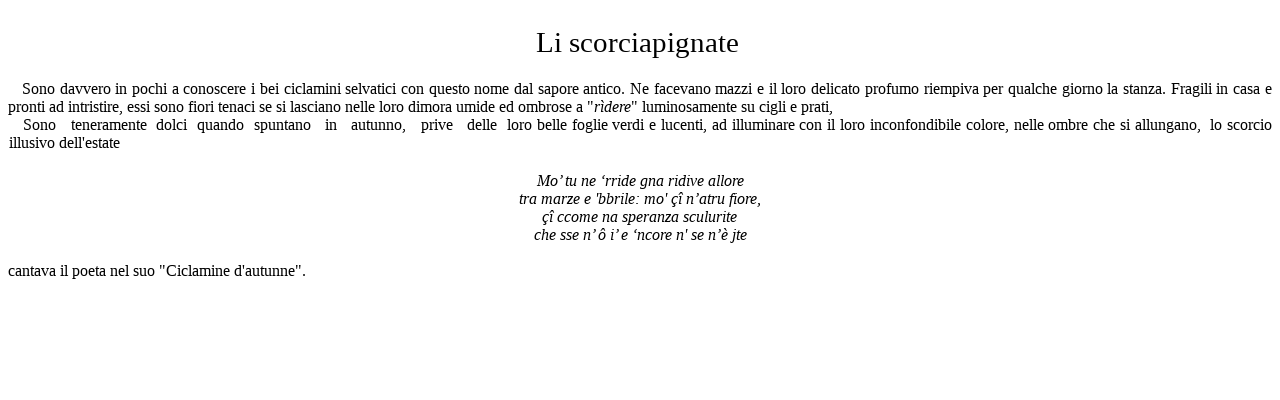

--- FILE ---
content_type: text/html
request_url: http://www.associazionelaginestra.it/Parole/Li%20scorciapignate.htm
body_size: 4897
content:
<html xmlns:v="urn:schemas-microsoft-com:vml"
xmlns:o="urn:schemas-microsoft-com:office:office"
xmlns:w="urn:schemas-microsoft-com:office:word"
xmlns:m="http://schemas.microsoft.com/office/2004/12/omml"
xmlns="http://www.w3.org/TR/REC-html40">

<head>
<meta http-equiv=Content-Type content="text/html; charset=windows-1252">
<meta name=ProgId content=Word.Document>
<meta name=Generator content="Microsoft Word 12">
<meta name=Originator content="Microsoft Word 12">
<!--[if gte mso 9]><xml>
 <o:DocumentProperties>
  <o:Author>user</o:Author>
  <o:Template>Normal</o:Template>
  <o:LastAuthor>user</o:LastAuthor>
  <o:Revision>1</o:Revision>
  <o:TotalTime>14</o:TotalTime>
  <o:Created>2017-12-19T11:03:00Z</o:Created>
  <o:LastSaved>2017-12-19T11:17:00Z</o:LastSaved>
  <o:Pages>1</o:Pages>
  <o:Words>116</o:Words>
  <o:Characters>665</o:Characters>
  <o:Lines>5</o:Lines>
  <o:Paragraphs>1</o:Paragraphs>
  <o:CharactersWithSpaces>780</o:CharactersWithSpaces>
  <o:Version>12.00</o:Version>
 </o:DocumentProperties>
</xml><![endif]-->
<link rel=themeData href="file:///C:/Users/user/Desktop/Li%20scorciapignate_file/themedata.thmx">
<link rel=colorSchemeMapping
href="file:///C:/Users/user/Desktop/Li%20scorciapignate_file/colorschememapping.xml">
<!--[if gte mso 9]><xml>
 <w:WordDocument>
  <w:SpellingState>Clean</w:SpellingState>
  <w:TrackMoves>false</w:TrackMoves>
  <w:TrackFormatting/>
  <w:HyphenationZone>14</w:HyphenationZone>
  <w:PunctuationKerning/>
  <w:DrawingGridHorizontalSpacing>5 pt</w:DrawingGridHorizontalSpacing>
  <w:DisplayHorizontalDrawingGridEvery>2</w:DisplayHorizontalDrawingGridEvery>
  <w:DisplayVerticalDrawingGridEvery>2</w:DisplayVerticalDrawingGridEvery>
  <w:ValidateAgainstSchemas/>
  <w:SaveIfXMLInvalid>false</w:SaveIfXMLInvalid>
  <w:IgnoreMixedContent>false</w:IgnoreMixedContent>
  <w:AlwaysShowPlaceholderText>false</w:AlwaysShowPlaceholderText>
  <w:DoNotPromoteQF/>
  <w:LidThemeOther>IT</w:LidThemeOther>
  <w:LidThemeAsian>X-NONE</w:LidThemeAsian>
  <w:LidThemeComplexScript>X-NONE</w:LidThemeComplexScript>
  <w:Compatibility>
   <w:BreakWrappedTables/>
   <w:SnapToGridInCell/>
   <w:WrapTextWithPunct/>
   <w:UseAsianBreakRules/>
   <w:DontGrowAutofit/>
   <w:SplitPgBreakAndParaMark/>
   <w:DontVertAlignCellWithSp/>
   <w:DontBreakConstrainedForcedTables/>
   <w:DontVertAlignInTxbx/>
   <w:Word11KerningPairs/>
   <w:CachedColBalance/>
  </w:Compatibility>
  <w:BrowserLevel>MicrosoftInternetExplorer4</w:BrowserLevel>
  <m:mathPr>
   <m:mathFont m:val="Cambria Math"/>
   <m:brkBin m:val="before"/>
   <m:brkBinSub m:val="--"/>
   <m:smallFrac m:val="off"/>
   <m:dispDef/>
   <m:lMargin m:val="0"/>
   <m:rMargin m:val="0"/>
   <m:defJc m:val="centerGroup"/>
   <m:wrapIndent m:val="1440"/>
   <m:intLim m:val="subSup"/>
   <m:naryLim m:val="undOvr"/>
  </m:mathPr></w:WordDocument>
</xml><![endif]--><!--[if gte mso 9]><xml>
 <w:LatentStyles DefLockedState="false" DefUnhideWhenUsed="true"
  DefSemiHidden="true" DefQFormat="false" DefPriority="99"
  LatentStyleCount="267">
  <w:LsdException Locked="false" Priority="0" SemiHidden="false"
   UnhideWhenUsed="false" QFormat="true" Name="Normal"/>
  <w:LsdException Locked="false" Priority="9" SemiHidden="false"
   UnhideWhenUsed="false" QFormat="true" Name="heading 1"/>
  <w:LsdException Locked="false" Priority="9" QFormat="true" Name="heading 2"/>
  <w:LsdException Locked="false" Priority="9" QFormat="true" Name="heading 3"/>
  <w:LsdException Locked="false" Priority="9" QFormat="true" Name="heading 4"/>
  <w:LsdException Locked="false" Priority="9" QFormat="true" Name="heading 5"/>
  <w:LsdException Locked="false" Priority="9" QFormat="true" Name="heading 6"/>
  <w:LsdException Locked="false" Priority="9" QFormat="true" Name="heading 7"/>
  <w:LsdException Locked="false" Priority="9" QFormat="true" Name="heading 8"/>
  <w:LsdException Locked="false" Priority="9" QFormat="true" Name="heading 9"/>
  <w:LsdException Locked="false" Priority="39" Name="toc 1"/>
  <w:LsdException Locked="false" Priority="39" Name="toc 2"/>
  <w:LsdException Locked="false" Priority="39" Name="toc 3"/>
  <w:LsdException Locked="false" Priority="39" Name="toc 4"/>
  <w:LsdException Locked="false" Priority="39" Name="toc 5"/>
  <w:LsdException Locked="false" Priority="39" Name="toc 6"/>
  <w:LsdException Locked="false" Priority="39" Name="toc 7"/>
  <w:LsdException Locked="false" Priority="39" Name="toc 8"/>
  <w:LsdException Locked="false" Priority="39" Name="toc 9"/>
  <w:LsdException Locked="false" Priority="35" QFormat="true" Name="caption"/>
  <w:LsdException Locked="false" Priority="10" SemiHidden="false"
   UnhideWhenUsed="false" QFormat="true" Name="Title"/>
  <w:LsdException Locked="false" Priority="1" Name="Default Paragraph Font"/>
  <w:LsdException Locked="false" Priority="11" SemiHidden="false"
   UnhideWhenUsed="false" QFormat="true" Name="Subtitle"/>
  <w:LsdException Locked="false" Priority="22" SemiHidden="false"
   UnhideWhenUsed="false" QFormat="true" Name="Strong"/>
  <w:LsdException Locked="false" Priority="20" SemiHidden="false"
   UnhideWhenUsed="false" QFormat="true" Name="Emphasis"/>
  <w:LsdException Locked="false" Priority="59" SemiHidden="false"
   UnhideWhenUsed="false" Name="Table Grid"/>
  <w:LsdException Locked="false" UnhideWhenUsed="false" Name="Placeholder Text"/>
  <w:LsdException Locked="false" Priority="1" SemiHidden="false"
   UnhideWhenUsed="false" QFormat="true" Name="No Spacing"/>
  <w:LsdException Locked="false" Priority="60" SemiHidden="false"
   UnhideWhenUsed="false" Name="Light Shading"/>
  <w:LsdException Locked="false" Priority="61" SemiHidden="false"
   UnhideWhenUsed="false" Name="Light List"/>
  <w:LsdException Locked="false" Priority="62" SemiHidden="false"
   UnhideWhenUsed="false" Name="Light Grid"/>
  <w:LsdException Locked="false" Priority="63" SemiHidden="false"
   UnhideWhenUsed="false" Name="Medium Shading 1"/>
  <w:LsdException Locked="false" Priority="64" SemiHidden="false"
   UnhideWhenUsed="false" Name="Medium Shading 2"/>
  <w:LsdException Locked="false" Priority="65" SemiHidden="false"
   UnhideWhenUsed="false" Name="Medium List 1"/>
  <w:LsdException Locked="false" Priority="66" SemiHidden="false"
   UnhideWhenUsed="false" Name="Medium List 2"/>
  <w:LsdException Locked="false" Priority="67" SemiHidden="false"
   UnhideWhenUsed="false" Name="Medium Grid 1"/>
  <w:LsdException Locked="false" Priority="68" SemiHidden="false"
   UnhideWhenUsed="false" Name="Medium Grid 2"/>
  <w:LsdException Locked="false" Priority="69" SemiHidden="false"
   UnhideWhenUsed="false" Name="Medium Grid 3"/>
  <w:LsdException Locked="false" Priority="70" SemiHidden="false"
   UnhideWhenUsed="false" Name="Dark List"/>
  <w:LsdException Locked="false" Priority="71" SemiHidden="false"
   UnhideWhenUsed="false" Name="Colorful Shading"/>
  <w:LsdException Locked="false" Priority="72" SemiHidden="false"
   UnhideWhenUsed="false" Name="Colorful List"/>
  <w:LsdException Locked="false" Priority="73" SemiHidden="false"
   UnhideWhenUsed="false" Name="Colorful Grid"/>
  <w:LsdException Locked="false" Priority="60" SemiHidden="false"
   UnhideWhenUsed="false" Name="Light Shading Accent 1"/>
  <w:LsdException Locked="false" Priority="61" SemiHidden="false"
   UnhideWhenUsed="false" Name="Light List Accent 1"/>
  <w:LsdException Locked="false" Priority="62" SemiHidden="false"
   UnhideWhenUsed="false" Name="Light Grid Accent 1"/>
  <w:LsdException Locked="false" Priority="63" SemiHidden="false"
   UnhideWhenUsed="false" Name="Medium Shading 1 Accent 1"/>
  <w:LsdException Locked="false" Priority="64" SemiHidden="false"
   UnhideWhenUsed="false" Name="Medium Shading 2 Accent 1"/>
  <w:LsdException Locked="false" Priority="65" SemiHidden="false"
   UnhideWhenUsed="false" Name="Medium List 1 Accent 1"/>
  <w:LsdException Locked="false" UnhideWhenUsed="false" Name="Revision"/>
  <w:LsdException Locked="false" Priority="34" SemiHidden="false"
   UnhideWhenUsed="false" QFormat="true" Name="List Paragraph"/>
  <w:LsdException Locked="false" Priority="29" SemiHidden="false"
   UnhideWhenUsed="false" QFormat="true" Name="Quote"/>
  <w:LsdException Locked="false" Priority="30" SemiHidden="false"
   UnhideWhenUsed="false" QFormat="true" Name="Intense Quote"/>
  <w:LsdException Locked="false" Priority="66" SemiHidden="false"
   UnhideWhenUsed="false" Name="Medium List 2 Accent 1"/>
  <w:LsdException Locked="false" Priority="67" SemiHidden="false"
   UnhideWhenUsed="false" Name="Medium Grid 1 Accent 1"/>
  <w:LsdException Locked="false" Priority="68" SemiHidden="false"
   UnhideWhenUsed="false" Name="Medium Grid 2 Accent 1"/>
  <w:LsdException Locked="false" Priority="69" SemiHidden="false"
   UnhideWhenUsed="false" Name="Medium Grid 3 Accent 1"/>
  <w:LsdException Locked="false" Priority="70" SemiHidden="false"
   UnhideWhenUsed="false" Name="Dark List Accent 1"/>
  <w:LsdException Locked="false" Priority="71" SemiHidden="false"
   UnhideWhenUsed="false" Name="Colorful Shading Accent 1"/>
  <w:LsdException Locked="false" Priority="72" SemiHidden="false"
   UnhideWhenUsed="false" Name="Colorful List Accent 1"/>
  <w:LsdException Locked="false" Priority="73" SemiHidden="false"
   UnhideWhenUsed="false" Name="Colorful Grid Accent 1"/>
  <w:LsdException Locked="false" Priority="60" SemiHidden="false"
   UnhideWhenUsed="false" Name="Light Shading Accent 2"/>
  <w:LsdException Locked="false" Priority="61" SemiHidden="false"
   UnhideWhenUsed="false" Name="Light List Accent 2"/>
  <w:LsdException Locked="false" Priority="62" SemiHidden="false"
   UnhideWhenUsed="false" Name="Light Grid Accent 2"/>
  <w:LsdException Locked="false" Priority="63" SemiHidden="false"
   UnhideWhenUsed="false" Name="Medium Shading 1 Accent 2"/>
  <w:LsdException Locked="false" Priority="64" SemiHidden="false"
   UnhideWhenUsed="false" Name="Medium Shading 2 Accent 2"/>
  <w:LsdException Locked="false" Priority="65" SemiHidden="false"
   UnhideWhenUsed="false" Name="Medium List 1 Accent 2"/>
  <w:LsdException Locked="false" Priority="66" SemiHidden="false"
   UnhideWhenUsed="false" Name="Medium List 2 Accent 2"/>
  <w:LsdException Locked="false" Priority="67" SemiHidden="false"
   UnhideWhenUsed="false" Name="Medium Grid 1 Accent 2"/>
  <w:LsdException Locked="false" Priority="68" SemiHidden="false"
   UnhideWhenUsed="false" Name="Medium Grid 2 Accent 2"/>
  <w:LsdException Locked="false" Priority="69" SemiHidden="false"
   UnhideWhenUsed="false" Name="Medium Grid 3 Accent 2"/>
  <w:LsdException Locked="false" Priority="70" SemiHidden="false"
   UnhideWhenUsed="false" Name="Dark List Accent 2"/>
  <w:LsdException Locked="false" Priority="71" SemiHidden="false"
   UnhideWhenUsed="false" Name="Colorful Shading Accent 2"/>
  <w:LsdException Locked="false" Priority="72" SemiHidden="false"
   UnhideWhenUsed="false" Name="Colorful List Accent 2"/>
  <w:LsdException Locked="false" Priority="73" SemiHidden="false"
   UnhideWhenUsed="false" Name="Colorful Grid Accent 2"/>
  <w:LsdException Locked="false" Priority="60" SemiHidden="false"
   UnhideWhenUsed="false" Name="Light Shading Accent 3"/>
  <w:LsdException Locked="false" Priority="61" SemiHidden="false"
   UnhideWhenUsed="false" Name="Light List Accent 3"/>
  <w:LsdException Locked="false" Priority="62" SemiHidden="false"
   UnhideWhenUsed="false" Name="Light Grid Accent 3"/>
  <w:LsdException Locked="false" Priority="63" SemiHidden="false"
   UnhideWhenUsed="false" Name="Medium Shading 1 Accent 3"/>
  <w:LsdException Locked="false" Priority="64" SemiHidden="false"
   UnhideWhenUsed="false" Name="Medium Shading 2 Accent 3"/>
  <w:LsdException Locked="false" Priority="65" SemiHidden="false"
   UnhideWhenUsed="false" Name="Medium List 1 Accent 3"/>
  <w:LsdException Locked="false" Priority="66" SemiHidden="false"
   UnhideWhenUsed="false" Name="Medium List 2 Accent 3"/>
  <w:LsdException Locked="false" Priority="67" SemiHidden="false"
   UnhideWhenUsed="false" Name="Medium Grid 1 Accent 3"/>
  <w:LsdException Locked="false" Priority="68" SemiHidden="false"
   UnhideWhenUsed="false" Name="Medium Grid 2 Accent 3"/>
  <w:LsdException Locked="false" Priority="69" SemiHidden="false"
   UnhideWhenUsed="false" Name="Medium Grid 3 Accent 3"/>
  <w:LsdException Locked="false" Priority="70" SemiHidden="false"
   UnhideWhenUsed="false" Name="Dark List Accent 3"/>
  <w:LsdException Locked="false" Priority="71" SemiHidden="false"
   UnhideWhenUsed="false" Name="Colorful Shading Accent 3"/>
  <w:LsdException Locked="false" Priority="72" SemiHidden="false"
   UnhideWhenUsed="false" Name="Colorful List Accent 3"/>
  <w:LsdException Locked="false" Priority="73" SemiHidden="false"
   UnhideWhenUsed="false" Name="Colorful Grid Accent 3"/>
  <w:LsdException Locked="false" Priority="60" SemiHidden="false"
   UnhideWhenUsed="false" Name="Light Shading Accent 4"/>
  <w:LsdException Locked="false" Priority="61" SemiHidden="false"
   UnhideWhenUsed="false" Name="Light List Accent 4"/>
  <w:LsdException Locked="false" Priority="62" SemiHidden="false"
   UnhideWhenUsed="false" Name="Light Grid Accent 4"/>
  <w:LsdException Locked="false" Priority="63" SemiHidden="false"
   UnhideWhenUsed="false" Name="Medium Shading 1 Accent 4"/>
  <w:LsdException Locked="false" Priority="64" SemiHidden="false"
   UnhideWhenUsed="false" Name="Medium Shading 2 Accent 4"/>
  <w:LsdException Locked="false" Priority="65" SemiHidden="false"
   UnhideWhenUsed="false" Name="Medium List 1 Accent 4"/>
  <w:LsdException Locked="false" Priority="66" SemiHidden="false"
   UnhideWhenUsed="false" Name="Medium List 2 Accent 4"/>
  <w:LsdException Locked="false" Priority="67" SemiHidden="false"
   UnhideWhenUsed="false" Name="Medium Grid 1 Accent 4"/>
  <w:LsdException Locked="false" Priority="68" SemiHidden="false"
   UnhideWhenUsed="false" Name="Medium Grid 2 Accent 4"/>
  <w:LsdException Locked="false" Priority="69" SemiHidden="false"
   UnhideWhenUsed="false" Name="Medium Grid 3 Accent 4"/>
  <w:LsdException Locked="false" Priority="70" SemiHidden="false"
   UnhideWhenUsed="false" Name="Dark List Accent 4"/>
  <w:LsdException Locked="false" Priority="71" SemiHidden="false"
   UnhideWhenUsed="false" Name="Colorful Shading Accent 4"/>
  <w:LsdException Locked="false" Priority="72" SemiHidden="false"
   UnhideWhenUsed="false" Name="Colorful List Accent 4"/>
  <w:LsdException Locked="false" Priority="73" SemiHidden="false"
   UnhideWhenUsed="false" Name="Colorful Grid Accent 4"/>
  <w:LsdException Locked="false" Priority="60" SemiHidden="false"
   UnhideWhenUsed="false" Name="Light Shading Accent 5"/>
  <w:LsdException Locked="false" Priority="61" SemiHidden="false"
   UnhideWhenUsed="false" Name="Light List Accent 5"/>
  <w:LsdException Locked="false" Priority="62" SemiHidden="false"
   UnhideWhenUsed="false" Name="Light Grid Accent 5"/>
  <w:LsdException Locked="false" Priority="63" SemiHidden="false"
   UnhideWhenUsed="false" Name="Medium Shading 1 Accent 5"/>
  <w:LsdException Locked="false" Priority="64" SemiHidden="false"
   UnhideWhenUsed="false" Name="Medium Shading 2 Accent 5"/>
  <w:LsdException Locked="false" Priority="65" SemiHidden="false"
   UnhideWhenUsed="false" Name="Medium List 1 Accent 5"/>
  <w:LsdException Locked="false" Priority="66" SemiHidden="false"
   UnhideWhenUsed="false" Name="Medium List 2 Accent 5"/>
  <w:LsdException Locked="false" Priority="67" SemiHidden="false"
   UnhideWhenUsed="false" Name="Medium Grid 1 Accent 5"/>
  <w:LsdException Locked="false" Priority="68" SemiHidden="false"
   UnhideWhenUsed="false" Name="Medium Grid 2 Accent 5"/>
  <w:LsdException Locked="false" Priority="69" SemiHidden="false"
   UnhideWhenUsed="false" Name="Medium Grid 3 Accent 5"/>
  <w:LsdException Locked="false" Priority="70" SemiHidden="false"
   UnhideWhenUsed="false" Name="Dark List Accent 5"/>
  <w:LsdException Locked="false" Priority="71" SemiHidden="false"
   UnhideWhenUsed="false" Name="Colorful Shading Accent 5"/>
  <w:LsdException Locked="false" Priority="72" SemiHidden="false"
   UnhideWhenUsed="false" Name="Colorful List Accent 5"/>
  <w:LsdException Locked="false" Priority="73" SemiHidden="false"
   UnhideWhenUsed="false" Name="Colorful Grid Accent 5"/>
  <w:LsdException Locked="false" Priority="60" SemiHidden="false"
   UnhideWhenUsed="false" Name="Light Shading Accent 6"/>
  <w:LsdException Locked="false" Priority="61" SemiHidden="false"
   UnhideWhenUsed="false" Name="Light List Accent 6"/>
  <w:LsdException Locked="false" Priority="62" SemiHidden="false"
   UnhideWhenUsed="false" Name="Light Grid Accent 6"/>
  <w:LsdException Locked="false" Priority="63" SemiHidden="false"
   UnhideWhenUsed="false" Name="Medium Shading 1 Accent 6"/>
  <w:LsdException Locked="false" Priority="64" SemiHidden="false"
   UnhideWhenUsed="false" Name="Medium Shading 2 Accent 6"/>
  <w:LsdException Locked="false" Priority="65" SemiHidden="false"
   UnhideWhenUsed="false" Name="Medium List 1 Accent 6"/>
  <w:LsdException Locked="false" Priority="66" SemiHidden="false"
   UnhideWhenUsed="false" Name="Medium List 2 Accent 6"/>
  <w:LsdException Locked="false" Priority="67" SemiHidden="false"
   UnhideWhenUsed="false" Name="Medium Grid 1 Accent 6"/>
  <w:LsdException Locked="false" Priority="68" SemiHidden="false"
   UnhideWhenUsed="false" Name="Medium Grid 2 Accent 6"/>
  <w:LsdException Locked="false" Priority="69" SemiHidden="false"
   UnhideWhenUsed="false" Name="Medium Grid 3 Accent 6"/>
  <w:LsdException Locked="false" Priority="70" SemiHidden="false"
   UnhideWhenUsed="false" Name="Dark List Accent 6"/>
  <w:LsdException Locked="false" Priority="71" SemiHidden="false"
   UnhideWhenUsed="false" Name="Colorful Shading Accent 6"/>
  <w:LsdException Locked="false" Priority="72" SemiHidden="false"
   UnhideWhenUsed="false" Name="Colorful List Accent 6"/>
  <w:LsdException Locked="false" Priority="73" SemiHidden="false"
   UnhideWhenUsed="false" Name="Colorful Grid Accent 6"/>
  <w:LsdException Locked="false" Priority="19" SemiHidden="false"
   UnhideWhenUsed="false" QFormat="true" Name="Subtle Emphasis"/>
  <w:LsdException Locked="false" Priority="21" SemiHidden="false"
   UnhideWhenUsed="false" QFormat="true" Name="Intense Emphasis"/>
  <w:LsdException Locked="false" Priority="31" SemiHidden="false"
   UnhideWhenUsed="false" QFormat="true" Name="Subtle Reference"/>
  <w:LsdException Locked="false" Priority="32" SemiHidden="false"
   UnhideWhenUsed="false" QFormat="true" Name="Intense Reference"/>
  <w:LsdException Locked="false" Priority="33" SemiHidden="false"
   UnhideWhenUsed="false" QFormat="true" Name="Book Title"/>
  <w:LsdException Locked="false" Priority="37" Name="Bibliography"/>
  <w:LsdException Locked="false" Priority="39" QFormat="true" Name="TOC Heading"/>
 </w:LatentStyles>
</xml><![endif]-->
<style>
<!--
 /* Font Definitions */
 @font-face
	{font-family:"Cambria Math";
	panose-1:2 4 5 3 5 4 6 3 2 4;
	mso-font-charset:0;
	mso-generic-font-family:roman;
	mso-font-pitch:variable;
	mso-font-signature:-536870145 1107305727 0 0 415 0;}
@font-face
	{font-family:Calibri;
	panose-1:2 15 5 2 2 2 4 3 2 4;
	mso-font-charset:0;
	mso-generic-font-family:swiss;
	mso-font-pitch:variable;
	mso-font-signature:-536870145 1073786111 1 0 415 0;}
@font-face
	{font-family:Verdana;
	panose-1:2 11 6 4 3 5 4 4 2 4;
	mso-font-charset:0;
	mso-generic-font-family:swiss;
	mso-font-pitch:variable;
	mso-font-signature:-1593833729 1073750107 16 0 415 0;}
 /* Style Definitions */
 p.MsoNormal, li.MsoNormal, div.MsoNormal
	{mso-style-unhide:no;
	mso-style-qformat:yes;
	mso-style-parent:"";
	margin:0cm;
	margin-bottom:.0001pt;
	mso-pagination:none;
	mso-layout-grid-align:none;
	text-autospace:none;
	font-size:10.0pt;
	font-family:"Times New Roman","serif";
	mso-fareast-font-family:"Times New Roman";
	mso-fareast-theme-font:minor-fareast;}
h1
	{mso-style-priority:9;
	mso-style-unhide:no;
	mso-style-qformat:yes;
	mso-style-link:"Titolo 1 Carattere";
	mso-style-next:Normale;
	margin-top:24.0pt;
	margin-right:0cm;
	margin-bottom:0cm;
	margin-left:0cm;
	margin-bottom:.0001pt;
	line-height:115%;
	mso-pagination:widow-orphan lines-together;
	page-break-after:avoid;
	mso-outline-level:1;
	font-size:14.0pt;
	font-family:"Cambria","serif";
	mso-ascii-font-family:Cambria;
	mso-ascii-theme-font:major-latin;
	mso-fareast-font-family:"Times New Roman";
	mso-fareast-theme-font:major-fareast;
	mso-hansi-font-family:Cambria;
	mso-hansi-theme-font:major-latin;
	mso-bidi-font-family:"Times New Roman";
	mso-bidi-theme-font:major-bidi;
	color:#365F91;
	mso-themecolor:accent1;
	mso-themeshade:191;
	mso-font-kerning:0pt;
	mso-fareast-language:EN-US;}
h2
	{mso-style-priority:9;
	mso-style-qformat:yes;
	mso-style-link:"Titolo 2 Carattere";
	mso-style-next:Normale;
	margin-top:10.0pt;
	margin-right:0cm;
	margin-bottom:0cm;
	margin-left:0cm;
	margin-bottom:.0001pt;
	line-height:115%;
	mso-pagination:widow-orphan lines-together;
	page-break-after:avoid;
	mso-outline-level:2;
	font-size:13.0pt;
	font-family:"Cambria","serif";
	mso-ascii-font-family:Cambria;
	mso-ascii-theme-font:major-latin;
	mso-fareast-font-family:"Times New Roman";
	mso-fareast-theme-font:major-fareast;
	mso-hansi-font-family:Cambria;
	mso-hansi-theme-font:major-latin;
	mso-bidi-font-family:"Times New Roman";
	mso-bidi-theme-font:major-bidi;
	color:#4F81BD;
	mso-themecolor:accent1;
	mso-fareast-language:EN-US;}
h3
	{mso-style-priority:9;
	mso-style-qformat:yes;
	mso-style-link:"Titolo 3 Carattere";
	mso-style-next:Normale;
	margin-top:10.0pt;
	margin-right:0cm;
	margin-bottom:0cm;
	margin-left:0cm;
	margin-bottom:.0001pt;
	line-height:115%;
	mso-pagination:widow-orphan lines-together;
	page-break-after:avoid;
	mso-outline-level:3;
	font-size:12.0pt;
	mso-bidi-font-size:11.0pt;
	font-family:"Cambria","serif";
	mso-ascii-font-family:Cambria;
	mso-ascii-theme-font:major-latin;
	mso-fareast-font-family:"Times New Roman";
	mso-fareast-theme-font:major-fareast;
	mso-hansi-font-family:Cambria;
	mso-hansi-theme-font:major-latin;
	mso-bidi-font-family:"Times New Roman";
	mso-bidi-theme-font:major-bidi;
	color:#4F81BD;
	mso-themecolor:accent1;
	mso-fareast-language:EN-US;}
h4
	{mso-style-priority:9;
	mso-style-qformat:yes;
	mso-style-link:"Titolo 4 Carattere";
	mso-style-next:Normale;
	margin-top:10.0pt;
	margin-right:0cm;
	margin-bottom:0cm;
	margin-left:0cm;
	margin-bottom:.0001pt;
	line-height:115%;
	mso-pagination:widow-orphan lines-together;
	page-break-after:avoid;
	mso-outline-level:4;
	font-size:12.0pt;
	mso-bidi-font-size:11.0pt;
	font-family:"Cambria","serif";
	mso-ascii-font-family:Cambria;
	mso-ascii-theme-font:major-latin;
	mso-fareast-font-family:"Times New Roman";
	mso-fareast-theme-font:major-fareast;
	mso-hansi-font-family:Cambria;
	mso-hansi-theme-font:major-latin;
	mso-bidi-font-family:"Times New Roman";
	mso-bidi-theme-font:major-bidi;
	color:#4F81BD;
	mso-themecolor:accent1;
	mso-fareast-language:EN-US;
	font-style:italic;}
h5
	{mso-style-priority:9;
	mso-style-qformat:yes;
	mso-style-link:"Titolo 5 Carattere";
	mso-style-next:Normale;
	margin-top:10.0pt;
	margin-right:0cm;
	margin-bottom:0cm;
	margin-left:0cm;
	margin-bottom:.0001pt;
	line-height:115%;
	mso-pagination:widow-orphan lines-together;
	page-break-after:avoid;
	mso-outline-level:5;
	font-size:12.0pt;
	mso-bidi-font-size:11.0pt;
	font-family:"Cambria","serif";
	mso-ascii-font-family:Cambria;
	mso-ascii-theme-font:major-latin;
	mso-fareast-font-family:"Times New Roman";
	mso-fareast-theme-font:major-fareast;
	mso-hansi-font-family:Cambria;
	mso-hansi-theme-font:major-latin;
	mso-bidi-font-family:"Times New Roman";
	mso-bidi-theme-font:major-bidi;
	color:#243F60;
	mso-themecolor:accent1;
	mso-themeshade:127;
	mso-fareast-language:EN-US;
	font-weight:normal;}
h6
	{mso-style-priority:9;
	mso-style-qformat:yes;
	mso-style-link:"Titolo 6 Carattere";
	mso-style-next:Normale;
	margin-top:10.0pt;
	margin-right:0cm;
	margin-bottom:0cm;
	margin-left:0cm;
	margin-bottom:.0001pt;
	line-height:115%;
	mso-pagination:widow-orphan lines-together;
	page-break-after:avoid;
	mso-outline-level:6;
	font-size:12.0pt;
	mso-bidi-font-size:11.0pt;
	font-family:"Cambria","serif";
	mso-ascii-font-family:Cambria;
	mso-ascii-theme-font:major-latin;
	mso-fareast-font-family:"Times New Roman";
	mso-fareast-theme-font:major-fareast;
	mso-hansi-font-family:Cambria;
	mso-hansi-theme-font:major-latin;
	mso-bidi-font-family:"Times New Roman";
	mso-bidi-theme-font:major-bidi;
	color:#243F60;
	mso-themecolor:accent1;
	mso-themeshade:127;
	mso-fareast-language:EN-US;
	font-weight:normal;
	font-style:italic;}
p.MsoNoSpacing, li.MsoNoSpacing, div.MsoNoSpacing
	{mso-style-priority:1;
	mso-style-unhide:no;
	mso-style-qformat:yes;
	mso-style-parent:"";
	margin:0cm;
	margin-bottom:.0001pt;
	mso-pagination:widow-orphan;
	font-size:12.0pt;
	mso-bidi-font-size:11.0pt;
	font-family:"Verdana","sans-serif";
	mso-fareast-font-family:Calibri;
	mso-fareast-theme-font:minor-latin;
	mso-bidi-font-family:"Times New Roman";
	mso-bidi-theme-font:minor-bidi;
	mso-fareast-language:EN-US;}
span.Titolo1Carattere
	{mso-style-name:"Titolo 1 Carattere";
	mso-style-priority:9;
	mso-style-unhide:no;
	mso-style-locked:yes;
	mso-style-link:"Titolo 1";
	mso-ansi-font-size:14.0pt;
	mso-bidi-font-size:14.0pt;
	font-family:"Cambria","serif";
	mso-ascii-font-family:Cambria;
	mso-ascii-theme-font:major-latin;
	mso-fareast-font-family:"Times New Roman";
	mso-fareast-theme-font:major-fareast;
	mso-hansi-font-family:Cambria;
	mso-hansi-theme-font:major-latin;
	mso-bidi-font-family:"Times New Roman";
	mso-bidi-theme-font:major-bidi;
	color:#365F91;
	mso-themecolor:accent1;
	mso-themeshade:191;
	font-weight:bold;}
span.Titolo2Carattere
	{mso-style-name:"Titolo 2 Carattere";
	mso-style-priority:9;
	mso-style-unhide:no;
	mso-style-locked:yes;
	mso-style-link:"Titolo 2";
	mso-ansi-font-size:13.0pt;
	mso-bidi-font-size:13.0pt;
	font-family:"Cambria","serif";
	mso-ascii-font-family:Cambria;
	mso-ascii-theme-font:major-latin;
	mso-fareast-font-family:"Times New Roman";
	mso-fareast-theme-font:major-fareast;
	mso-hansi-font-family:Cambria;
	mso-hansi-theme-font:major-latin;
	mso-bidi-font-family:"Times New Roman";
	mso-bidi-theme-font:major-bidi;
	color:#4F81BD;
	mso-themecolor:accent1;
	font-weight:bold;}
span.Titolo3Carattere
	{mso-style-name:"Titolo 3 Carattere";
	mso-style-priority:9;
	mso-style-unhide:no;
	mso-style-locked:yes;
	mso-style-link:"Titolo 3";
	font-family:"Cambria","serif";
	mso-ascii-font-family:Cambria;
	mso-ascii-theme-font:major-latin;
	mso-fareast-font-family:"Times New Roman";
	mso-fareast-theme-font:major-fareast;
	mso-hansi-font-family:Cambria;
	mso-hansi-theme-font:major-latin;
	mso-bidi-font-family:"Times New Roman";
	mso-bidi-theme-font:major-bidi;
	color:#4F81BD;
	mso-themecolor:accent1;
	font-weight:bold;}
span.Titolo4Carattere
	{mso-style-name:"Titolo 4 Carattere";
	mso-style-priority:9;
	mso-style-unhide:no;
	mso-style-locked:yes;
	mso-style-link:"Titolo 4";
	font-family:"Cambria","serif";
	mso-ascii-font-family:Cambria;
	mso-ascii-theme-font:major-latin;
	mso-fareast-font-family:"Times New Roman";
	mso-fareast-theme-font:major-fareast;
	mso-hansi-font-family:Cambria;
	mso-hansi-theme-font:major-latin;
	mso-bidi-font-family:"Times New Roman";
	mso-bidi-theme-font:major-bidi;
	color:#4F81BD;
	mso-themecolor:accent1;
	font-weight:bold;
	font-style:italic;}
span.Titolo5Carattere
	{mso-style-name:"Titolo 5 Carattere";
	mso-style-priority:9;
	mso-style-unhide:no;
	mso-style-locked:yes;
	mso-style-link:"Titolo 5";
	font-family:"Cambria","serif";
	mso-ascii-font-family:Cambria;
	mso-ascii-theme-font:major-latin;
	mso-fareast-font-family:"Times New Roman";
	mso-fareast-theme-font:major-fareast;
	mso-hansi-font-family:Cambria;
	mso-hansi-theme-font:major-latin;
	mso-bidi-font-family:"Times New Roman";
	mso-bidi-theme-font:major-bidi;
	color:#243F60;
	mso-themecolor:accent1;
	mso-themeshade:127;}
span.Titolo6Carattere
	{mso-style-name:"Titolo 6 Carattere";
	mso-style-priority:9;
	mso-style-unhide:no;
	mso-style-locked:yes;
	mso-style-link:"Titolo 6";
	font-family:"Cambria","serif";
	mso-ascii-font-family:Cambria;
	mso-ascii-theme-font:major-latin;
	mso-fareast-font-family:"Times New Roman";
	mso-fareast-theme-font:major-fareast;
	mso-hansi-font-family:Cambria;
	mso-hansi-theme-font:major-latin;
	mso-bidi-font-family:"Times New Roman";
	mso-bidi-theme-font:major-bidi;
	color:#243F60;
	mso-themecolor:accent1;
	mso-themeshade:127;
	font-style:italic;}
span.SpellE
	{mso-style-name:"";
	mso-spl-e:yes;}
.MsoChpDefault
	{mso-style-type:export-only;
	mso-default-props:yes;
	font-size:12.0pt;
	mso-ansi-font-size:12.0pt;
	mso-ascii-font-family:Verdana;
	mso-fareast-font-family:Calibri;
	mso-fareast-theme-font:minor-latin;
	mso-hansi-font-family:Verdana;
	mso-bidi-font-family:"Times New Roman";
	mso-bidi-theme-font:minor-bidi;
	mso-fareast-language:EN-US;}
.MsoPapDefault
	{mso-style-type:export-only;
	margin-bottom:10.0pt;
	line-height:115%;}
@page Section1
	{size:595.45pt 841.7pt;
	margin:2.0cm 2.0cm 2.0cm 2.0cm;
	mso-header-margin:36.0pt;
	mso-footer-margin:36.0pt;
	mso-paper-source:0;}
div.Section1
	{page:Section1;}
-->
</style>
<!--[if gte mso 10]>
<style>
 /* Style Definitions */
 table.MsoNormalTable
	{mso-style-name:"Tabella normale";
	mso-tstyle-rowband-size:0;
	mso-tstyle-colband-size:0;
	mso-style-noshow:yes;
	mso-style-priority:99;
	mso-style-qformat:yes;
	mso-style-parent:"";
	mso-padding-alt:0cm 5.4pt 0cm 5.4pt;
	mso-para-margin-top:0cm;
	mso-para-margin-right:0cm;
	mso-para-margin-bottom:10.0pt;
	mso-para-margin-left:0cm;
	line-height:115%;
	mso-pagination:widow-orphan;
	font-size:12.0pt;
	mso-bidi-font-size:11.0pt;
	font-family:"Verdana","sans-serif";
	mso-fareast-language:EN-US;}
</style>
<![endif]--><!--[if gte mso 9]><xml>
 <o:shapelayout v:ext="edit">
  <o:idmap v:ext="edit" data="1"/>
 </o:shapelayout></xml><![endif]-->
</head>

<body lang=IT style='tab-interval:35.4pt'>

<div class=Section1>

<p class=MsoNormal style='margin-right:.25pt;text-align:justify;text-indent:
20.9pt;line-height:12.7pt;mso-line-height-rule:exactly;background:white'>
<span
style='mso-bidi-font-size:11.0pt;font-family:"Verdana","sans-serif";
color:black;mso-bidi-font-style:italic'><o:p><font size="5">&nbsp;</font></o:p></span></p>

<p class=MsoNormal style='margin-top:1.2pt;margin-right:.25pt;margin-bottom:
0cm;margin-left:0cm;margin-bottom:.0001pt;text-align:center;background:white'><span style='mso-spacerun:yes'>
<span
style='font-size:22pt;mso-bidi-font-size:11.0pt;font-family:"Verdana","sans-serif";
color:black;mso-bidi-font-style:italic'>Li scorciapignate</span><span
style='font-size:12.0pt;mso-bidi-font-size:11.0pt;font-family:"Verdana","sans-serif";
color:black;mso-bidi-font-style:italic'> </span></span></p>
<p class=MsoNormal style='margin-top:1.2pt;margin-right:.25pt;margin-bottom:
0cm;margin-left:0cm;margin-bottom:.0001pt;text-align:center;background:white'>
<span
style='font-size:12.0pt;mso-bidi-font-size:11.0pt;font-family:"Verdana","sans-serif";
color:black;mso-bidi-font-style:italic; mso-spacerun:yes'> 
</span></p>
<p class=MsoNormal style='margin-top:1.2pt;margin-right:.25pt;margin-bottom:
0cm;margin-left:0cm;margin-bottom:.0001pt;text-align:justify;background:white'>
<span
style='font-size:12.0pt;mso-bidi-font-size:11.0pt;font-family:"Verdana","sans-serif";
color:black;mso-bidi-font-style:italic'>&nbsp;&nbsp; Sono davvero in pochi a conoscere i bei ciclamini selvatici con questo nome
dal sapore antico. Ne facevano mazzi e il loro delicato profumo riempiva per
qualche giorno la stanza. Fragili in casa e pronti ad intristire, essi sono
fiori tenaci se si</span><span style='font-size:12.0pt;mso-bidi-font-size:11.0pt;
font-family:"Verdana","sans-serif";mso-fareast-font-family:"Times New Roman";
color:black;mso-bidi-font-style:italic'> lasciano nelle loro dimora umide ed
ombrose a &quot;<span class=SpellE><i>rìdere</i></span>&quot; luminosamente su
cigli </span><span style='font-size:12.0pt;mso-bidi-font-size:11.0pt;
font-family:"Verdana","sans-serif";mso-fareast-font-family:"Times New Roman";
color:black'>e <span style='mso-bidi-font-style:italic'>prati,</span></span><span
style='font-size:12.0pt;mso-bidi-font-size:10.0pt;font-family:"Verdana","sans-serif"'><o:p></o:p></span></p>

<p class=MsoNormal style='margin-top:.5pt;margin-right:0cm;margin-bottom:0cm;
margin-left:.7pt;margin-bottom:.0001pt;text-align:justify;background:white'><span
style='font-size:12.0pt;mso-bidi-font-size:11.0pt;font-family:"Verdana","sans-serif";
color:black;mso-bidi-font-style:italic'><span style='mso-spacerun:yes'>  
</span>Sono<span style='mso-spacerun:yes'>   </span><span style='mso-bidi-font-weight:
bold'>teneramente<span style='mso-spacerun:yes'>  </span></span>dolci<span
style='mso-spacerun:yes'>  </span>quando<span style='mso-spacerun:yes'> 
</span>spuntano<span style='mso-spacerun:yes'>   </span>in<span
style='mso-spacerun:yes'>   </span>autunno,<span style='mso-spacerun:yes'>  
</span>prive<span style='mso-spacerun:yes'>   </span>delle<span
style='mso-spacerun:yes'>  </span>loro <span style='mso-bidi-font-weight:bold'>belle
</span>foglie verdi </span><span style='font-size:12.0pt;mso-bidi-font-size:
11.0pt;font-family:"Verdana","sans-serif";color:black'>e <span
style='mso-bidi-font-style:italic'>lucenti, ad <span style='mso-bidi-font-weight:
bold'>illuminare con </span>il loro <span style='mso-bidi-font-weight:bold'>inconfondibile
</span>colore, nelle ombre che si allungano,<span style='mso-spacerun:yes'> 
</span>lo scorcio <span class=SpellE>illusivo</span> dell'estate<o:p></o:p></span></span></p>

<p class=MsoNormal style='margin-top:.5pt;margin-right:0cm;margin-bottom:0cm;
margin-left:.7pt;margin-bottom:.0001pt;text-align:justify;background:white'><span
style='font-size:12.0pt;mso-bidi-font-size:11.0pt;font-family:"Verdana","sans-serif";
color:black;mso-bidi-font-style:italic'><o:p>&nbsp;</o:p></span></p>

<p class=MsoNormal align=center style='margin-top:.5pt;margin-right:0cm;
margin-bottom:0cm;margin-left:.7pt;margin-bottom:.0001pt;text-align:center;
text-indent:-.7pt;background:white'><i style='mso-bidi-font-style:normal'><span
style='font-size:12.0pt;mso-bidi-font-size:11.0pt;font-family:"Verdana","sans-serif";
color:black'>Mo’ tu ne</span></i><i style='mso-bidi-font-style:normal'><span
style='font-size:12.0pt;mso-bidi-font-size:11.0pt;font-family:"Verdana","sans-serif";
mso-fareast-font-family:"Times New Roman";color:black'> ‘<span class=SpellE>rride</span>
<span class=SpellE>gna</span> <span class=SpellE>ridive</span> <span
class=SpellE>allore</span><o:p></o:p></span></i></p>

<p class=MsoNormal align=center style='text-align:center;mso-pagination:widow-orphan'><i
style='mso-bidi-font-style:normal'><span style='font-size:12.0pt;font-family:
"Verdana","sans-serif";color:black'>tra marze <span style='mso-bidi-font-weight:
bold'>e '<span class=SpellE>bbrile</span>: mo' <span class=SpellE>ç<span
style='mso-fareast-font-family:Calibri;mso-fareast-theme-font:minor-latin;
mso-bidi-font-family:Verdana;color:windowtext;mso-fareast-language:EN-US;
mso-bidi-font-weight:normal'>î</span></span></span></span></i><i
style='mso-bidi-font-style:normal'><span style='font-size:12.0pt;font-family:
"Verdana","sans-serif";mso-fareast-font-family:Calibri;mso-fareast-theme-font:
minor-latin;mso-bidi-font-family:Verdana;mso-fareast-language:EN-US'> n’</span></i><span
class=SpellE><i style='mso-bidi-font-style:normal'><span style='font-size:12.0pt;
font-family:"Verdana","sans-serif";color:black;mso-bidi-font-weight:bold'>atru</span></i></span><i
style='mso-bidi-font-style:normal'><span style='font-size:12.0pt;font-family:
"Verdana","sans-serif";color:black;mso-bidi-font-weight:bold'> fiore,<o:p></o:p></span></i></p>

<p class=MsoNormal align=center style='margin-right:.1pt;text-align:center;
background:white'><span class=SpellE><i style='mso-bidi-font-style:normal'><span
style='font-size:12.0pt;font-family:"Verdana","sans-serif";color:black;
mso-bidi-font-weight:bold'>ç</span></i><i style='mso-bidi-font-style:normal'><span
style='font-size:12.0pt;font-family:"Verdana","sans-serif";mso-fareast-font-family:
Calibri;mso-fareast-theme-font:minor-latin;mso-bidi-font-family:Verdana;
mso-fareast-language:EN-US'>î</span></i></span><i style='mso-bidi-font-style:
normal'><span style='font-size:12.0pt;font-family:"Verdana","sans-serif";
color:black;mso-bidi-font-weight:bold'> <span class=SpellE>ccome</span> <span
class=SpellE>na</span> </span></i><i style='mso-bidi-font-style:normal'><span
style='font-size:12.0pt;font-family:"Verdana","sans-serif";color:black'>speranza
<span class=SpellE>sculurite</span><o:p></o:p></span></i></p>

<p class=MsoNormal align=center style='text-align:center;mso-pagination:widow-orphan'><i
style='mso-bidi-font-style:normal'><span style='font-size:12.0pt;font-family:
"Verdana","sans-serif";color:black'>che <span class=SpellE>sse</span> n’</span></i><i
style='mso-bidi-font-style:normal'><span style='font-size:12.0pt;font-family:
"Verdana","sans-serif";mso-fareast-font-family:Calibri;mso-fareast-theme-font:
minor-latin;mso-bidi-font-family:Verdana;mso-fareast-language:EN-US'> ô i’ e ‘</span></i><span
class=SpellE><i style='mso-bidi-font-style:normal'><span style='font-size:12.0pt;
font-family:"Verdana","sans-serif";mso-fareast-font-family:"Times New Roman";
color:black'>ncore</span></i></span><i style='mso-bidi-font-style:normal'><span
style='font-size:12.0pt;font-family:"Verdana","sans-serif";mso-fareast-font-family:
"Times New Roman";color:black'> n<span style='mso-bidi-font-style:italic'>' se
n’</span>è <span class=SpellE>jte</span><o:p></o:p></span></i></p>

<p class=MsoNormal align=center style='text-align:center;mso-pagination:widow-orphan'><span
style='font-size:12.0pt;font-family:"Verdana","sans-serif";mso-fareast-font-family:
"Times New Roman";color:black'><o:p>&nbsp;</o:p></span></p>

<p class=MsoNormal style='mso-pagination:widow-orphan'><span style='font-size:
12.0pt;font-family:"Verdana","sans-serif";mso-fareast-font-family:"Times New Roman";
color:black;mso-bidi-font-style:italic'>cantava il poeta <span
style='mso-bidi-font-weight:bold'>nel suo </span></span><span style='font-size:
12.0pt;font-family:"Verdana","sans-serif";mso-fareast-font-family:"Times New Roman";
color:black;mso-bidi-font-weight:bold'>&quot;<span class=SpellE>Ciclamine</span>
d'<span class=SpellE>autunne</span>&quot;.</span><span style='font-size:12.0pt;
mso-bidi-font-size:10.0pt;font-family:"Verdana","sans-serif"'><o:p></o:p></span></p>

</div>

</body>

</html>
